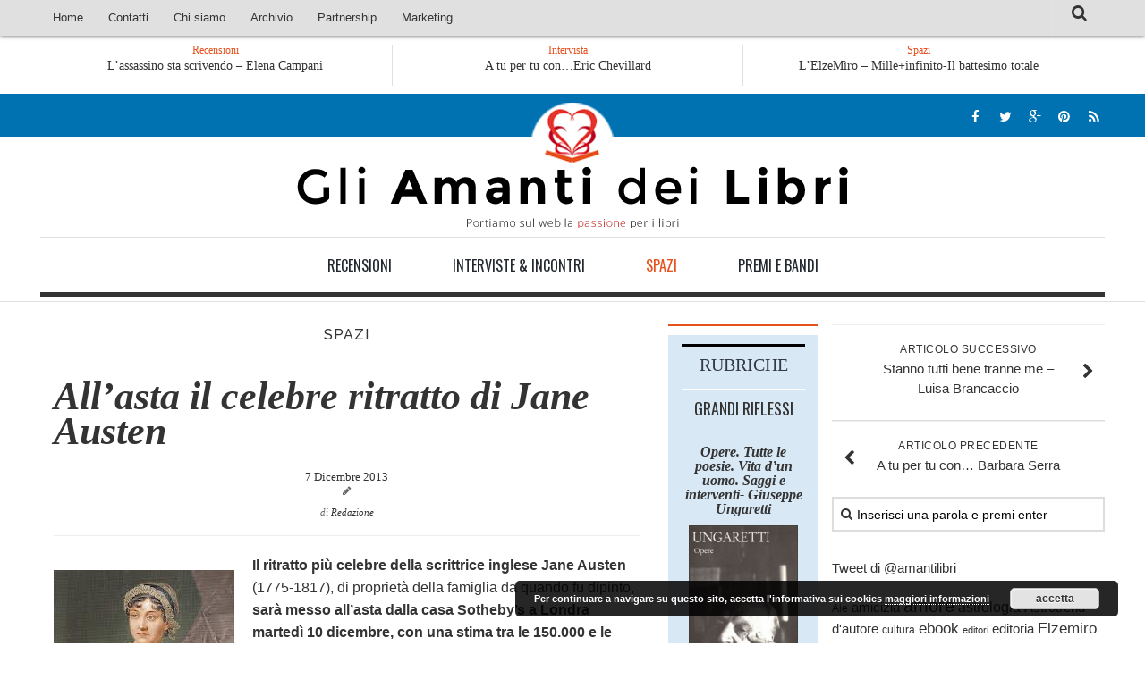

--- FILE ---
content_type: text/html; charset=UTF-8
request_url: http://www.gliamantideilibri.it/allasta-il-celebre-ritratto-di-jane-austen/
body_size: 16938
content:
<!DOCTYPE html> 
<html class="no-js" lang="it-IT">

<head>
	<meta charset="UTF-8">
	<meta name="viewport" content="width=device-width, initial-scale=1.0">

	<title>  All’asta il celebre ritratto di Jane Austen - Gli Amanti dei Libri</title>

	<link rel="pingback" href="http://www.gliamantideilibri.it/xmlrpc.php">
	
	<link href='http://fonts.googleapis.com/css?family=Playfair+Display:400italic,700italic' rel='stylesheet' type='text/css'>
	<link href='http://fonts.googleapis.com/css?family=Raleway:400,200,500,100' rel='stylesheet' type='text/css'>	<link href='http://fonts.googleapis.com/css?family=Oswald:400,300' rel='stylesheet' type='text/css'>
	
	<!--[if lte IE 8]>
		<link href='http://fonts.googleapis.com/css?family=Raleway:400' rel='stylesheet' type='text/css'>
		<link href='http://fonts.googleapis.com/css?family=Raleway:200' rel='stylesheet' type='text/css'>
		<link href='http://fonts.googleapis.com/css?family=Raleway:500' rel='stylesheet' type='text/css'>
		<link href='http://fonts.googleapis.com/css?family=Raleway:100' rel='stylesheet' type='text/css'>
	<![endif]-->
	
	<meta name='robots' content='max-image-preview:large' />
	<style>img:is([sizes="auto" i], [sizes^="auto," i]) { contain-intrinsic-size: 3000px 1500px }</style>
	<script>document.documentElement.className = document.documentElement.className.replace("no-js","js");</script>
<link rel="alternate" type="application/rss+xml" title="Gli Amanti dei Libri &raquo; Feed" href="https://www.gliamantideilibri.it/feed/" />
<link rel="alternate" type="application/rss+xml" title="Gli Amanti dei Libri &raquo; Feed dei commenti" href="https://www.gliamantideilibri.it/comments/feed/" />
<link rel="alternate" type="application/rss+xml" title="Gli Amanti dei Libri &raquo; All’asta il celebre ritratto di Jane Austen Feed dei commenti" href="https://www.gliamantideilibri.it/allasta-il-celebre-ritratto-di-jane-austen/feed/" />
<!-- Shareaholic - https://www.shareaholic.com -->
<link rel='preload' href='//cdn.shareaholic.net/assets/pub/shareaholic.js' as='script'/>
<script data-no-minify='1' data-cfasync='false'>
_SHR_SETTINGS = {"endpoints":{"local_recs_url":"https:\/\/www.gliamantideilibri.it\/wp-admin\/admin-ajax.php?action=shareaholic_permalink_related","ajax_url":"https:\/\/www.gliamantideilibri.it\/wp-admin\/admin-ajax.php"},"site_id":"5dc9fa55814dc2ee42b9e0d0eb058f53","url_components":{"year":"2013","monthnum":"12","day":"07","hour":"11","minute":"30","second":"05","post_id":"32530","postname":"allasta-il-celebre-ritratto-di-jane-austen","category":"spazi"}};
</script>
<script data-no-minify='1' data-cfasync='false' src='//cdn.shareaholic.net/assets/pub/shareaholic.js' data-shr-siteid='5dc9fa55814dc2ee42b9e0d0eb058f53' async ></script>

<!-- Shareaholic Content Tags -->
<meta name='shareaholic:site_name' content='Gli Amanti dei Libri' />
<meta name='shareaholic:language' content='it-IT' />
<meta name='shareaholic:url' content='https://www.gliamantideilibri.it/allasta-il-celebre-ritratto-di-jane-austen/' />
<meta name='shareaholic:keywords' content='tag:all&amp;#039;asta il celebre ritratto, tag:cultura, tag:jane austen, tag:orgoglio e pregiudizio, tag:scrittori, cat:spazi, type:post' />
<meta name='shareaholic:article_published_time' content='2013-12-07T11:30:05+01:00' />
<meta name='shareaholic:article_modified_time' content='2013-12-06T21:33:33+01:00' />
<meta name='shareaholic:shareable_page' content='true' />
<meta name='shareaholic:article_author_name' content='Redazione' />
<meta name='shareaholic:site_id' content='5dc9fa55814dc2ee42b9e0d0eb058f53' />
<meta name='shareaholic:wp_version' content='9.7.8' />
<meta name='shareaholic:image' content='https://www.gliamantideilibri.it/wp-content/uploads/2013/12/jane.austen.jpg' />
<!-- Shareaholic Content Tags End -->

<!-- Shareaholic Open Graph Tags -->
<meta property='og:image' content='https://www.gliamantideilibri.it/wp-content/uploads/2013/12/jane.austen.jpg' />
<!-- Shareaholic Open Graph Tags End -->
<script type="text/javascript">
/* <![CDATA[ */
window._wpemojiSettings = {"baseUrl":"https:\/\/s.w.org\/images\/core\/emoji\/16.0.1\/72x72\/","ext":".png","svgUrl":"https:\/\/s.w.org\/images\/core\/emoji\/16.0.1\/svg\/","svgExt":".svg","source":{"concatemoji":"http:\/\/www.gliamantideilibri.it\/wp-includes\/js\/wp-emoji-release.min.js?ver=6.8.3"}};
/*! This file is auto-generated */
!function(s,n){var o,i,e;function c(e){try{var t={supportTests:e,timestamp:(new Date).valueOf()};sessionStorage.setItem(o,JSON.stringify(t))}catch(e){}}function p(e,t,n){e.clearRect(0,0,e.canvas.width,e.canvas.height),e.fillText(t,0,0);var t=new Uint32Array(e.getImageData(0,0,e.canvas.width,e.canvas.height).data),a=(e.clearRect(0,0,e.canvas.width,e.canvas.height),e.fillText(n,0,0),new Uint32Array(e.getImageData(0,0,e.canvas.width,e.canvas.height).data));return t.every(function(e,t){return e===a[t]})}function u(e,t){e.clearRect(0,0,e.canvas.width,e.canvas.height),e.fillText(t,0,0);for(var n=e.getImageData(16,16,1,1),a=0;a<n.data.length;a++)if(0!==n.data[a])return!1;return!0}function f(e,t,n,a){switch(t){case"flag":return n(e,"\ud83c\udff3\ufe0f\u200d\u26a7\ufe0f","\ud83c\udff3\ufe0f\u200b\u26a7\ufe0f")?!1:!n(e,"\ud83c\udde8\ud83c\uddf6","\ud83c\udde8\u200b\ud83c\uddf6")&&!n(e,"\ud83c\udff4\udb40\udc67\udb40\udc62\udb40\udc65\udb40\udc6e\udb40\udc67\udb40\udc7f","\ud83c\udff4\u200b\udb40\udc67\u200b\udb40\udc62\u200b\udb40\udc65\u200b\udb40\udc6e\u200b\udb40\udc67\u200b\udb40\udc7f");case"emoji":return!a(e,"\ud83e\udedf")}return!1}function g(e,t,n,a){var r="undefined"!=typeof WorkerGlobalScope&&self instanceof WorkerGlobalScope?new OffscreenCanvas(300,150):s.createElement("canvas"),o=r.getContext("2d",{willReadFrequently:!0}),i=(o.textBaseline="top",o.font="600 32px Arial",{});return e.forEach(function(e){i[e]=t(o,e,n,a)}),i}function t(e){var t=s.createElement("script");t.src=e,t.defer=!0,s.head.appendChild(t)}"undefined"!=typeof Promise&&(o="wpEmojiSettingsSupports",i=["flag","emoji"],n.supports={everything:!0,everythingExceptFlag:!0},e=new Promise(function(e){s.addEventListener("DOMContentLoaded",e,{once:!0})}),new Promise(function(t){var n=function(){try{var e=JSON.parse(sessionStorage.getItem(o));if("object"==typeof e&&"number"==typeof e.timestamp&&(new Date).valueOf()<e.timestamp+604800&&"object"==typeof e.supportTests)return e.supportTests}catch(e){}return null}();if(!n){if("undefined"!=typeof Worker&&"undefined"!=typeof OffscreenCanvas&&"undefined"!=typeof URL&&URL.createObjectURL&&"undefined"!=typeof Blob)try{var e="postMessage("+g.toString()+"("+[JSON.stringify(i),f.toString(),p.toString(),u.toString()].join(",")+"));",a=new Blob([e],{type:"text/javascript"}),r=new Worker(URL.createObjectURL(a),{name:"wpTestEmojiSupports"});return void(r.onmessage=function(e){c(n=e.data),r.terminate(),t(n)})}catch(e){}c(n=g(i,f,p,u))}t(n)}).then(function(e){for(var t in e)n.supports[t]=e[t],n.supports.everything=n.supports.everything&&n.supports[t],"flag"!==t&&(n.supports.everythingExceptFlag=n.supports.everythingExceptFlag&&n.supports[t]);n.supports.everythingExceptFlag=n.supports.everythingExceptFlag&&!n.supports.flag,n.DOMReady=!1,n.readyCallback=function(){n.DOMReady=!0}}).then(function(){return e}).then(function(){var e;n.supports.everything||(n.readyCallback(),(e=n.source||{}).concatemoji?t(e.concatemoji):e.wpemoji&&e.twemoji&&(t(e.twemoji),t(e.wpemoji)))}))}((window,document),window._wpemojiSettings);
/* ]]> */
</script>
<style id='wp-emoji-styles-inline-css' type='text/css'>

	img.wp-smiley, img.emoji {
		display: inline !important;
		border: none !important;
		box-shadow: none !important;
		height: 1em !important;
		width: 1em !important;
		margin: 0 0.07em !important;
		vertical-align: -0.1em !important;
		background: none !important;
		padding: 0 !important;
	}
</style>
<link rel='stylesheet' id='wp-block-library-css' href='http://www.gliamantideilibri.it/wp-includes/css/dist/block-library/style.min.css?ver=6.8.3' type='text/css' media='all' />
<style id='classic-theme-styles-inline-css' type='text/css'>
/*! This file is auto-generated */
.wp-block-button__link{color:#fff;background-color:#32373c;border-radius:9999px;box-shadow:none;text-decoration:none;padding:calc(.667em + 2px) calc(1.333em + 2px);font-size:1.125em}.wp-block-file__button{background:#32373c;color:#fff;text-decoration:none}
</style>
<style id='global-styles-inline-css' type='text/css'>
:root{--wp--preset--aspect-ratio--square: 1;--wp--preset--aspect-ratio--4-3: 4/3;--wp--preset--aspect-ratio--3-4: 3/4;--wp--preset--aspect-ratio--3-2: 3/2;--wp--preset--aspect-ratio--2-3: 2/3;--wp--preset--aspect-ratio--16-9: 16/9;--wp--preset--aspect-ratio--9-16: 9/16;--wp--preset--color--black: #000000;--wp--preset--color--cyan-bluish-gray: #abb8c3;--wp--preset--color--white: #ffffff;--wp--preset--color--pale-pink: #f78da7;--wp--preset--color--vivid-red: #cf2e2e;--wp--preset--color--luminous-vivid-orange: #ff6900;--wp--preset--color--luminous-vivid-amber: #fcb900;--wp--preset--color--light-green-cyan: #7bdcb5;--wp--preset--color--vivid-green-cyan: #00d084;--wp--preset--color--pale-cyan-blue: #8ed1fc;--wp--preset--color--vivid-cyan-blue: #0693e3;--wp--preset--color--vivid-purple: #9b51e0;--wp--preset--gradient--vivid-cyan-blue-to-vivid-purple: linear-gradient(135deg,rgba(6,147,227,1) 0%,rgb(155,81,224) 100%);--wp--preset--gradient--light-green-cyan-to-vivid-green-cyan: linear-gradient(135deg,rgb(122,220,180) 0%,rgb(0,208,130) 100%);--wp--preset--gradient--luminous-vivid-amber-to-luminous-vivid-orange: linear-gradient(135deg,rgba(252,185,0,1) 0%,rgba(255,105,0,1) 100%);--wp--preset--gradient--luminous-vivid-orange-to-vivid-red: linear-gradient(135deg,rgba(255,105,0,1) 0%,rgb(207,46,46) 100%);--wp--preset--gradient--very-light-gray-to-cyan-bluish-gray: linear-gradient(135deg,rgb(238,238,238) 0%,rgb(169,184,195) 100%);--wp--preset--gradient--cool-to-warm-spectrum: linear-gradient(135deg,rgb(74,234,220) 0%,rgb(151,120,209) 20%,rgb(207,42,186) 40%,rgb(238,44,130) 60%,rgb(251,105,98) 80%,rgb(254,248,76) 100%);--wp--preset--gradient--blush-light-purple: linear-gradient(135deg,rgb(255,206,236) 0%,rgb(152,150,240) 100%);--wp--preset--gradient--blush-bordeaux: linear-gradient(135deg,rgb(254,205,165) 0%,rgb(254,45,45) 50%,rgb(107,0,62) 100%);--wp--preset--gradient--luminous-dusk: linear-gradient(135deg,rgb(255,203,112) 0%,rgb(199,81,192) 50%,rgb(65,88,208) 100%);--wp--preset--gradient--pale-ocean: linear-gradient(135deg,rgb(255,245,203) 0%,rgb(182,227,212) 50%,rgb(51,167,181) 100%);--wp--preset--gradient--electric-grass: linear-gradient(135deg,rgb(202,248,128) 0%,rgb(113,206,126) 100%);--wp--preset--gradient--midnight: linear-gradient(135deg,rgb(2,3,129) 0%,rgb(40,116,252) 100%);--wp--preset--font-size--small: 13px;--wp--preset--font-size--medium: 20px;--wp--preset--font-size--large: 36px;--wp--preset--font-size--x-large: 42px;--wp--preset--spacing--20: 0.44rem;--wp--preset--spacing--30: 0.67rem;--wp--preset--spacing--40: 1rem;--wp--preset--spacing--50: 1.5rem;--wp--preset--spacing--60: 2.25rem;--wp--preset--spacing--70: 3.38rem;--wp--preset--spacing--80: 5.06rem;--wp--preset--shadow--natural: 6px 6px 9px rgba(0, 0, 0, 0.2);--wp--preset--shadow--deep: 12px 12px 50px rgba(0, 0, 0, 0.4);--wp--preset--shadow--sharp: 6px 6px 0px rgba(0, 0, 0, 0.2);--wp--preset--shadow--outlined: 6px 6px 0px -3px rgba(255, 255, 255, 1), 6px 6px rgba(0, 0, 0, 1);--wp--preset--shadow--crisp: 6px 6px 0px rgba(0, 0, 0, 1);}:where(.is-layout-flex){gap: 0.5em;}:where(.is-layout-grid){gap: 0.5em;}body .is-layout-flex{display: flex;}.is-layout-flex{flex-wrap: wrap;align-items: center;}.is-layout-flex > :is(*, div){margin: 0;}body .is-layout-grid{display: grid;}.is-layout-grid > :is(*, div){margin: 0;}:where(.wp-block-columns.is-layout-flex){gap: 2em;}:where(.wp-block-columns.is-layout-grid){gap: 2em;}:where(.wp-block-post-template.is-layout-flex){gap: 1.25em;}:where(.wp-block-post-template.is-layout-grid){gap: 1.25em;}.has-black-color{color: var(--wp--preset--color--black) !important;}.has-cyan-bluish-gray-color{color: var(--wp--preset--color--cyan-bluish-gray) !important;}.has-white-color{color: var(--wp--preset--color--white) !important;}.has-pale-pink-color{color: var(--wp--preset--color--pale-pink) !important;}.has-vivid-red-color{color: var(--wp--preset--color--vivid-red) !important;}.has-luminous-vivid-orange-color{color: var(--wp--preset--color--luminous-vivid-orange) !important;}.has-luminous-vivid-amber-color{color: var(--wp--preset--color--luminous-vivid-amber) !important;}.has-light-green-cyan-color{color: var(--wp--preset--color--light-green-cyan) !important;}.has-vivid-green-cyan-color{color: var(--wp--preset--color--vivid-green-cyan) !important;}.has-pale-cyan-blue-color{color: var(--wp--preset--color--pale-cyan-blue) !important;}.has-vivid-cyan-blue-color{color: var(--wp--preset--color--vivid-cyan-blue) !important;}.has-vivid-purple-color{color: var(--wp--preset--color--vivid-purple) !important;}.has-black-background-color{background-color: var(--wp--preset--color--black) !important;}.has-cyan-bluish-gray-background-color{background-color: var(--wp--preset--color--cyan-bluish-gray) !important;}.has-white-background-color{background-color: var(--wp--preset--color--white) !important;}.has-pale-pink-background-color{background-color: var(--wp--preset--color--pale-pink) !important;}.has-vivid-red-background-color{background-color: var(--wp--preset--color--vivid-red) !important;}.has-luminous-vivid-orange-background-color{background-color: var(--wp--preset--color--luminous-vivid-orange) !important;}.has-luminous-vivid-amber-background-color{background-color: var(--wp--preset--color--luminous-vivid-amber) !important;}.has-light-green-cyan-background-color{background-color: var(--wp--preset--color--light-green-cyan) !important;}.has-vivid-green-cyan-background-color{background-color: var(--wp--preset--color--vivid-green-cyan) !important;}.has-pale-cyan-blue-background-color{background-color: var(--wp--preset--color--pale-cyan-blue) !important;}.has-vivid-cyan-blue-background-color{background-color: var(--wp--preset--color--vivid-cyan-blue) !important;}.has-vivid-purple-background-color{background-color: var(--wp--preset--color--vivid-purple) !important;}.has-black-border-color{border-color: var(--wp--preset--color--black) !important;}.has-cyan-bluish-gray-border-color{border-color: var(--wp--preset--color--cyan-bluish-gray) !important;}.has-white-border-color{border-color: var(--wp--preset--color--white) !important;}.has-pale-pink-border-color{border-color: var(--wp--preset--color--pale-pink) !important;}.has-vivid-red-border-color{border-color: var(--wp--preset--color--vivid-red) !important;}.has-luminous-vivid-orange-border-color{border-color: var(--wp--preset--color--luminous-vivid-orange) !important;}.has-luminous-vivid-amber-border-color{border-color: var(--wp--preset--color--luminous-vivid-amber) !important;}.has-light-green-cyan-border-color{border-color: var(--wp--preset--color--light-green-cyan) !important;}.has-vivid-green-cyan-border-color{border-color: var(--wp--preset--color--vivid-green-cyan) !important;}.has-pale-cyan-blue-border-color{border-color: var(--wp--preset--color--pale-cyan-blue) !important;}.has-vivid-cyan-blue-border-color{border-color: var(--wp--preset--color--vivid-cyan-blue) !important;}.has-vivid-purple-border-color{border-color: var(--wp--preset--color--vivid-purple) !important;}.has-vivid-cyan-blue-to-vivid-purple-gradient-background{background: var(--wp--preset--gradient--vivid-cyan-blue-to-vivid-purple) !important;}.has-light-green-cyan-to-vivid-green-cyan-gradient-background{background: var(--wp--preset--gradient--light-green-cyan-to-vivid-green-cyan) !important;}.has-luminous-vivid-amber-to-luminous-vivid-orange-gradient-background{background: var(--wp--preset--gradient--luminous-vivid-amber-to-luminous-vivid-orange) !important;}.has-luminous-vivid-orange-to-vivid-red-gradient-background{background: var(--wp--preset--gradient--luminous-vivid-orange-to-vivid-red) !important;}.has-very-light-gray-to-cyan-bluish-gray-gradient-background{background: var(--wp--preset--gradient--very-light-gray-to-cyan-bluish-gray) !important;}.has-cool-to-warm-spectrum-gradient-background{background: var(--wp--preset--gradient--cool-to-warm-spectrum) !important;}.has-blush-light-purple-gradient-background{background: var(--wp--preset--gradient--blush-light-purple) !important;}.has-blush-bordeaux-gradient-background{background: var(--wp--preset--gradient--blush-bordeaux) !important;}.has-luminous-dusk-gradient-background{background: var(--wp--preset--gradient--luminous-dusk) !important;}.has-pale-ocean-gradient-background{background: var(--wp--preset--gradient--pale-ocean) !important;}.has-electric-grass-gradient-background{background: var(--wp--preset--gradient--electric-grass) !important;}.has-midnight-gradient-background{background: var(--wp--preset--gradient--midnight) !important;}.has-small-font-size{font-size: var(--wp--preset--font-size--small) !important;}.has-medium-font-size{font-size: var(--wp--preset--font-size--medium) !important;}.has-large-font-size{font-size: var(--wp--preset--font-size--large) !important;}.has-x-large-font-size{font-size: var(--wp--preset--font-size--x-large) !important;}
:where(.wp-block-post-template.is-layout-flex){gap: 1.25em;}:where(.wp-block-post-template.is-layout-grid){gap: 1.25em;}
:where(.wp-block-columns.is-layout-flex){gap: 2em;}:where(.wp-block-columns.is-layout-grid){gap: 2em;}
:root :where(.wp-block-pullquote){font-size: 1.5em;line-height: 1.6;}
</style>
<link rel='stylesheet' id='contact-form-7-css' href='http://www.gliamantideilibri.it/wp-content/plugins/contact-form-7/includes/css/styles.css?ver=6.1' type='text/css' media='all' />
<link rel='stylesheet' id='os-lastpost-style-css' href='http://www.gliamantideilibri.it/wp-content/plugins/onespace-lastpost/style.css?ver=6.8.3' type='text/css' media='all' />
<link rel='stylesheet' id='if-menu-site-css-css' href='http://www.gliamantideilibri.it/wp-content/plugins/if-menu/assets/if-menu-site.css?ver=6.8.3' type='text/css' media='all' />
<link rel='stylesheet' id='style-css' href='http://www.gliamantideilibri.it/wp-content/themes/hueman/style.css?ver=6.8.3' type='text/css' media='all' />
<link rel='stylesheet' id='responsive-css' href='http://www.gliamantideilibri.it/wp-content/themes/hueman/responsive.css?ver=6.8.3' type='text/css' media='all' />
<link rel='stylesheet' id='font-awesome-css' href='http://www.gliamantideilibri.it/wp-content/themes/hueman/fonts/font-awesome.min.css?ver=6.8.3' type='text/css' media='all' />
<script type="text/javascript" src="http://www.gliamantideilibri.it/wp-includes/js/jquery/jquery.min.js?ver=3.7.1" id="jquery-core-js"></script>
<script type="text/javascript" src="http://www.gliamantideilibri.it/wp-includes/js/jquery/jquery-migrate.min.js?ver=3.4.1" id="jquery-migrate-js"></script>
<script type="text/javascript" src="http://www.gliamantideilibri.it/wp-content/themes/hueman/js/jquery.flexslider.min.js?ver=6.8.3" id="flexslider-js"></script>
<link rel="https://api.w.org/" href="https://www.gliamantideilibri.it/wp-json/" /><link rel="alternate" title="JSON" type="application/json" href="https://www.gliamantideilibri.it/wp-json/wp/v2/posts/32530" /><link rel="EditURI" type="application/rsd+xml" title="RSD" href="https://www.gliamantideilibri.it/xmlrpc.php?rsd" />
<meta name="generator" content="WordPress 6.8.3" />
<link rel="canonical" href="https://www.gliamantideilibri.it/allasta-il-celebre-ritratto-di-jane-austen/" />
<link rel='shortlink' href='https://www.gliamantideilibri.it/?p=32530' />
<link rel="alternate" title="oEmbed (JSON)" type="application/json+oembed" href="https://www.gliamantideilibri.it/wp-json/oembed/1.0/embed?url=https%3A%2F%2Fwww.gliamantideilibri.it%2Fallasta-il-celebre-ritratto-di-jane-austen%2F" />
<link rel="alternate" title="oEmbed (XML)" type="text/xml+oembed" href="https://www.gliamantideilibri.it/wp-json/oembed/1.0/embed?url=https%3A%2F%2Fwww.gliamantideilibri.it%2Fallasta-il-celebre-ritratto-di-jane-austen%2F&#038;format=xml" />
<style>
		#category-posts-3-internal ul {padding: 0;}
#category-posts-3-internal .cat-post-item img {max-width: initial; max-height: initial; margin: initial;}
#category-posts-3-internal .cat-post-author {margin-bottom: 0;}
#category-posts-3-internal .cat-post-thumbnail {margin: 5px 10px 5px 0;}
#category-posts-3-internal .cat-post-item:before {content: ""; clear: both;}
#category-posts-3-internal .cat-post-excerpt-more {display: inline-block;}
#category-posts-3-internal .cat-post-item {list-style: none; margin: 3px 0 10px; padding: 3px 0;}
#category-posts-3-internal .cat-post-current .cat-post-title {font-weight: bold; text-transform: uppercase;}
#category-posts-3-internal [class*=cat-post-tax] {font-size: 0.85em;}
#category-posts-3-internal [class*=cat-post-tax] * {display:inline-block;}
#category-posts-3-internal .cat-post-item:after {content: ""; display: table;	clear: both;}
#category-posts-3-internal .cat-post-item .cat-post-title {overflow: hidden;text-overflow: ellipsis;white-space: initial;display: -webkit-box;-webkit-line-clamp: 2;-webkit-box-orient: vertical;padding-bottom: 0 !important;}
#category-posts-3-internal .cat-post-item:after {content: ""; display: table;	clear: both;}
#category-posts-3-internal .cat-post-thumbnail {display:block; float:left; margin:5px 10px 5px 0;}
#category-posts-3-internal .cat-post-crop {overflow:hidden;display:block;}
#category-posts-3-internal p {margin:5px 0 0 0}
#category-posts-3-internal li > div {margin:5px 0 0 0; clear:both;}
#category-posts-3-internal .dashicons {vertical-align:middle;}
#category-posts-3-internal .cat-post-thumbnail .cat-post-crop img {height: 150px;}
#category-posts-3-internal .cat-post-thumbnail .cat-post-crop img {width: 150px;}
#category-posts-3-internal .cat-post-thumbnail .cat-post-crop img {object-fit: cover; max-width: 100%; display: block;}
#category-posts-3-internal .cat-post-thumbnail .cat-post-crop-not-supported img {width: 100%;}
#category-posts-3-internal .cat-post-thumbnail {max-width:100%;}
#category-posts-3-internal .cat-post-item img {margin: initial;}
</style>
		<!-- mf-taxonomy-list -->
 <style type="text/css"> html>body .entry ul.mf_taxonomy_column { /* Reset for the Default Theme. */ margin: 0px; padding: 0px; list-style-type: none; padding-left: 0px; text-indent: 0px; } ul.mf_taxonomy_column, .entry ul.mf_taxonomy_column { float: left; margin: 0; padding: 0 0 1em; list-style-type: none; list-style-position: outside; } .mf_cols_1{ width:99%; } .mf_cols_2{ width:49.5%; } .mf_cols_3{ width:33%; } .mf_cols_4{ width:24.75%; } .mf_cols_5{ width:19.77%; } .entry ul.mf_taxonomy_column li:before { content: ""; } .mf_taxonomy_column li, .entry ul.mf_taxonomy_column li { list-style: none, outside; position: relative; height: 1.5em; z-index: 0; background: #fff; margin: 0 1em .4em 0; } .mf_taxonomy_column li.has-quantity, .entry ul.mf_taxonomy_column li.has-quantity { border-bottom: 1px dotted #888; } .mf_taxonomy_column a.edit-term { height: 16px; width: 16px; display: block; } .logged-in .mf_taxonomy_column a.term-name { left: 16px; padding-left: 4px; } .mf_taxonomy_column a.edit-term, .mf_taxonomy_column a.term-name, .mf_taxonomy_column .quantity { position:absolute; bottom: -0.2em; line-height: 1em; background: #fff; z-index:10; } .mf_taxonomy_column a.term-name { display: block; left:0; padding-right: 0.3em; text-decoration: none; } .mf_taxonomy_column .quantity { display: block; right:0; padding-left: 0.3em; } .mf_taxonomy_list .clear { clear:both; } </style><!--[if lt IE 9]>
<script src="http://www.gliamantideilibri.it/wp-content/themes/hueman/js/ie/html5.js"></script>
<script src="http://www.gliamantideilibri.it/wp-content/themes/hueman/js/ie/selectivizr.js"></script>
<![endif]-->
<style type="text/css">.recentcomments a{display:inline !important;padding:0 !important;margin:0 !important;}</style></head>

<body class="wp-singular post-template-default single single-post postid-32530 single-format-standard wp-theme-hueman col-3cl full-width topbar-enabled chrome">

<div id="wrapper">

	<header id="header">
	
					<nav class="nav-container group" id="nav-topbar">
				<div class="nav-toggle"><i class="fa fa-bars"></i></div>
				<div class="nav-text"><!-- put your mobile menu text here --></div>
				<div class="nav-wrap container">
					<ul id="menu-top-mobile" class="nav container-inner group mobile-menu"><li id="menu-item-55089" class="menu-item menu-item-type-taxonomy menu-item-object-category current-post-ancestor current-menu-parent current-post-parent menu-item-55089"><a href="https://www.gliamantideilibri.it/category/spazi/">Spazi</a></li>
<li id="menu-item-55090" class="menu-item menu-item-type-taxonomy menu-item-object-category menu-item-55090"><a href="https://www.gliamantideilibri.it/category/recensioni/">Recensioni</a></li>
<li id="menu-item-55091" class="menu-item menu-item-type-taxonomy menu-item-object-category menu-item-55091"><a href="https://www.gliamantideilibri.it/category/aaa-interviste/">Interviste &#038; Incontri</a></li>
<li id="menu-item-55092" class="menu-item menu-item-type-taxonomy menu-item-object-category menu-item-55092"><a href="https://www.gliamantideilibri.it/category/premiebandi/">Bandi</a></li>
<li id="menu-item-55094" class="menu-item menu-item-type-post_type menu-item-object-page menu-item-home menu-item-55094"><a href="https://www.gliamantideilibri.it/">Home</a></li>
<li id="menu-item-55095" class="menu-item menu-item-type-post_type menu-item-object-page menu-item-55095"><a href="https://www.gliamantideilibri.it/chi-siamo/">Chi siamo</a></li>
<li id="menu-item-55096" class="menu-item menu-item-type-post_type menu-item-object-page menu-item-55096"><a href="https://www.gliamantideilibri.it/contatti/">Contatti</a></li>
<li id="menu-item-55097" class="menu-item menu-item-type-post_type menu-item-object-page menu-item-55097"><a href="https://www.gliamantideilibri.it/?page_id=2322">Eventi</a></li>
</ul>					<ul id="menu-menu-principale" class="nav container-inner group"><li id="menu-item-621" class="menu-item menu-item-type-custom menu-item-object-custom menu-item-621"><a href="https://www.gliamantideilibri.it/">Home</a></li>
<li id="menu-item-757" class="menu-item menu-item-type-post_type menu-item-object-page menu-item-757"><a href="https://www.gliamantideilibri.it/contatti/">Contatti</a></li>
<li id="menu-item-758" class="menu-item menu-item-type-post_type menu-item-object-page menu-item-has-children menu-item-758"><a href="https://www.gliamantideilibri.it/chi-siamo/">Chi siamo</a>
<ul class="sub-menu">
	<li id="menu-item-2328" class="menu-item menu-item-type-post_type menu-item-object-page menu-item-2328"><a href="https://www.gliamantideilibri.it/diconodinoi/">Dicono di Noi</a></li>
	<li id="menu-item-14991" class="menu-item menu-item-type-post_type menu-item-object-page menu-item-14991"><a href="https://www.gliamantideilibri.it/rassegnastampa/">Rassegna Stampa</a></li>
</ul>
</li>
<li id="menu-item-2821" class="menu-item menu-item-type-custom menu-item-object-custom menu-item-has-children menu-item-2821"><a target="_blank">Archivio</a>
<ul class="sub-menu">
	<li id="menu-item-2800" class="menu-item menu-item-type-post_type menu-item-object-page menu-item-2800"><a href="https://www.gliamantideilibri.it/autori/">Autori</a></li>
	<li id="menu-item-2819" class="menu-item menu-item-type-post_type menu-item-object-page menu-item-2819"><a href="https://www.gliamantideilibri.it/generi/">Generi</a></li>
	<li id="menu-item-4834" class="menu-item menu-item-type-post_type menu-item-object-page menu-item-4834"><a href="https://www.gliamantideilibri.it/case-editrici/">Case editrici</a></li>
</ul>
</li>
<li id="menu-item-44355" class="menu-item menu-item-type-post_type menu-item-object-page menu-item-44355"><a href="https://www.gliamantideilibri.it/?page_id=2322">Eventi</a></li>
<li id="menu-item-44358" class="menu-item menu-item-type-post_type menu-item-object-page menu-item-has-children menu-item-44358"><a href="https://www.gliamantideilibri.it/partnership/">Partnership</a>
<ul class="sub-menu">
	<li id="menu-item-44363" class="menu-item menu-item-type-post_type menu-item-object-page menu-item-44363"><a href="https://www.gliamantideilibri.it/giallo-stresa/">Giallo Stresa</a></li>
	<li id="menu-item-44360" class="menu-item menu-item-type-post_type menu-item-object-page menu-item-44360"><a href="https://www.gliamantideilibri.it/premiochiara/">Premio Chiara</a></li>
	<li id="menu-item-49522" class="menu-item menu-item-type-post_type menu-item-object-page menu-item-49522"><a href="https://www.gliamantideilibri.it/tabu-festival/">Tabù Festival 2014</a></li>
	<li id="menu-item-64917" class="menu-item menu-item-type-taxonomy menu-item-object-category menu-item-64917"><a href="https://www.gliamantideilibri.it/category/festival-ragusa/">A Tutto Volume</a></li>
	<li id="menu-item-52517" class="menu-item menu-item-type-post_type menu-item-object-page menu-item-52517"><a href="https://www.gliamantideilibri.it/salone-torino/">Salone di Torino</a></li>
</ul>
</li>
<li id="menu-item-44630" class="menu-item menu-item-type-post_type menu-item-object-page menu-item-44630"><a href="https://www.gliamantideilibri.it/marketing/">Marketing</a></li>
</ul>				</div>
				
				<div class="container">
					<div class="container-inner">		
						<div class="toggle-search"><i class="fa fa-search"></i></div>
						<div class="search-expand">
							<div class="search-expand-inner">
								<form method="get" class="searchform themeform" action="https://www.gliamantideilibri.it/">
	<div>
		<input type="text" class="search" name="s" onblur="if(this.value=='')this.value='Inserisci una parola e premi enter';" onfocus="if(this.value=='Inserisci una parola e premi enter')this.value='';" value="Inserisci una parola e premi enter" />
	</div>
</form>							</div>
						</div>
					</div><!--/.container-inner-->
				</div><!--/.container-->
				
			</nav><!--/#nav-topbar-->
				<div class="latest-news container hidden-xs">
			<div class="container-inner">				<ul class="lastNews">
					<li>
						<h4>Recensioni</h4>
																			<ul class="slide">
																<li class="related post-hover">
									<a href="https://www.gliamantideilibri.it/nuova-17/" rel="bookmark" title="La consolazione delle stelle &#8211; Karin Boye">La consolazione delle stelle &#8211; Karin Boye</a>
								</li>
																<li class="related post-hover">
									<a href="https://www.gliamantideilibri.it/lassassino-sta-scrivendo-elena-campani/" rel="bookmark" title="L’assassino sta scrivendo &#8211; Elena Campani">L’assassino sta scrivendo &#8211; Elena Campani</a>
								</li>
																<li class="related post-hover">
									<a href="https://www.gliamantideilibri.it/canti-di-castelvecchio-giovanni-pascoli/" rel="bookmark" title="Canti di Castelvecchio &#8211; Giovanni Pascoli">Canti di Castelvecchio &#8211; Giovanni Pascoli</a>
								</li>
															</ul>
																	</li>
					<li>
						<h4>Intervista</h4>
																			<a href="https://www.gliamantideilibri.it/a-tu-per-tu-coneric-chevillard/" rel="bookmark" title="A tu per tu con…Eric Chevillard">A tu per tu con…Eric Chevillard</a>
																	</li>
					<li>
						<h4>Spazi</h4>
																			<a href="https://www.gliamantideilibri.it/lelzemiro-milleinfinito-il-battesimo-totale/" rel="bookmark" title="L’ElzeMìro – Mille+infinito-Il battesimo totale">L’ElzeMìro – Mille+infinito-Il battesimo totale</a>
																	</li>
				</ul>
			</div>
		</div>
		<div class="container group">
			<div class="container-inner">
				
				<div class="group pad">
					<p class="site-title"><a href="https://www.gliamantideilibri.it/" rel="home">Gli Amanti dei Libri</a></p>
					<p class="site-description">Portiamo sul web la passione per i libri</p>
					<div class="boxSocial">
						<ul class="social-links"><li><a rel="nofollow" class="social-tooltip" title="facebook" href="https://www.facebook.com/gliAmantideiLibri?fref=ts" target="Array"><i class="fa fa-facebook" style="color: #ffffff;"></i></a></li><li><a rel="nofollow" class="social-tooltip" title="Twitter" href="https://twitter.com/amantilibri" target="Array"><i class="fa fa-twitter" style="color: #ffffff;"></i></a></li><li><a rel="nofollow" class="social-tooltip" title="Google+" href="https://plus.google.com/103031643781854415535/posts" target="Array"><i class="fa fa-google-plus" style="color: #ffffff;"></i></a></li><li><a rel="nofollow" class="social-tooltip" title="Pinterest" href="http://www.pinterest.com/amantilibri/" target="Array"><i class="fa fa-pinterest" style="color: #ffffff;"></i></a></li><li><a rel="nofollow" class="social-tooltip" title="Rss" href="https://www.gliamantideilibri.it/feed/" target="Array"><i class="fa fa-rss" style="color: #ffffff;"></i></a></li></ul>					</div>


				</div>
				
									<nav class="nav-container group hidden-xs" id="nav-header">
						<div class="nav-toggle"><i class="fa fa-bars"></i></div>
						<div class="nav-text"><!-- put your mobile menu text here --></div>
						<div class="nav-wrap container"><ul id="menu-sotto-menu" class="nav container-inner group"><li id="menu-item-2426" class="menu-item menu-item-type-taxonomy menu-item-object-category menu-item-2426"><a href="https://www.gliamantideilibri.it/category/recensioni/">Recensioni</a></li>
<li id="menu-item-2427" class="menu-item menu-item-type-taxonomy menu-item-object-category menu-item-2427"><a href="https://www.gliamantideilibri.it/category/aaa-interviste/">Interviste &#038; Incontri</a></li>
<li id="menu-item-2428" class="menu-item menu-item-type-taxonomy menu-item-object-category current-post-ancestor current-menu-parent current-post-parent menu-item-2428"><a href="https://www.gliamantideilibri.it/category/spazi/">Spazi</a></li>
<li id="menu-item-44364" class="menu-item menu-item-type-taxonomy menu-item-object-category menu-item-44364"><a href="https://www.gliamantideilibri.it/category/premiebandi/">Premi e Bandi</a></li>
</ul></div>
					</nav><!--/#nav-header-->
								<div id="lanciofull">			<div class="textwidget"></div>
		</div>			</div><!--/.container-inner-->
		</div><!--/.container-->
	</header><!--/#header-->
	
	<div class="container" id="page">
		<div class="container-inner">
			<div class="main">
				<div class="main-inner group">
<section class="content">
	
	<div class="page-title pad group">

			<ul class="meta-single group">
			<li class="category"><a href="https://www.gliamantideilibri.it/category/spazi/" rel="category tag">Spazi</a></li>
					</ul>
		
	
</div><!--/.page-title-->	
	<div class="pad group">
		
					<article class="post-32530 post type-post status-publish format-standard has-post-thumbnail hentry category-spazi tag-allasta-il-celebre-ritratto tag-cultura tag-jane-austen tag-orgoglio-e-pregiudizio tag-scrittori">	
				<div class="post-inner group">

					

					<h1 class="post-title">All’asta il celebre ritratto di Jane Austen					</h1>
					<p class="post-date"><span>7 Dicembre 2013</span></p>
					<p class="post-author">
						<span><i class="fa fa-pencil"></i>
							<br/>di <a href="https://www.gliamantideilibri.it/author/stagiste/" title="Articoli scritti da Redazione" rel="author">Redazione</a>						</span>
					</p>
					
										
					<div class="clear"></div>
					
					<div class="entry">	
						<div class="entry-inner">
														<div style='display:none;' class='shareaholic-canvas' data-app='share_buttons' data-title='All’asta il celebre ritratto di Jane Austen' data-link='https://www.gliamantideilibri.it/allasta-il-celebre-ritratto-di-jane-austen/' data-app-id-name='post_above_content'></div><p style="text-align: justify;"><strong><a href="https://www.gliamantideilibri.it/archives/32530/jane-austen" rel="attachment wp-att-32531"><img fetchpriority="high" decoding="async" class="alignleft size-full wp-image-32531" title="jane.austen" src="https://www.gliamantideilibri.it/wp-content/uploads/2013/12/jane.austen.jpg" alt="" width="202" height="250" /></a>Il ritratto più celebre della scrittrice inglese Jane Austen</strong> (1775-1817), di proprietà della famiglia da quando fu dipinto, <strong>sarà messo all&#8217;asta dalla casa Sotheby&#8217;s a Londra martedì 10 dicembre, con una stima tra le 150.000 e le 200.000 sterline</strong>, anche se, in realtà, la stampa londinese prevede un risultato finale ben maggiore. L’opera, considerata un’icona letteraria, è una delle immagini più famose della letteratura britannica ed è considerata la rappresentazione definitiva dell&#8217;autrice di <em>Orgoglio e pregiudizio</em>, tanto che nel 2017, anno in cui ricorre il bicentenario della sua morte, un’incisione del ritratto verrà stampata sulla banconota da 10 sterline.</p>
<p style="text-align: justify;">Il piccolo acquerello a colori tenui, raramente esposto in pubblico, fu commissionato dal nipote di Jane Austen, il reverendo James Edward Austen-Leigh, pastore anglicano di Bray, all&#8217;artista James Andrews, nel 1869, cioè 52 anni dopo la morte della zia. Il dipinto fu realizzato in occasione della pubblicazione della prima biografia dell&#8217;autrice di <em>Emma</em> e <em>L&#8217;abbazia di Northanger</em>, che fu poi stampato sul frontespizio dell&#8217;edizione rilegata in pelle. Per realizzare l&#8217;opera Andrews si rifece all&#8217;unico ritratto che era stato fatto dal vivo a Jane Austen dalla sorella Cassandra intorno al 1810. Il ritratto eseguito da Andrews è considerato un bellissimo esempio della freschezza e della grazia di Jane Austen.</p>
<div style='display:none;' class='shareaholic-canvas' data-app='share_buttons' data-title='All’asta il celebre ritratto di Jane Austen' data-link='https://www.gliamantideilibri.it/allasta-il-celebre-ritratto-di-jane-austen/' data-app-id-name='post_below_content'></div>
							
													</div>
						<div class="clear"></div>				
					</div><!--/.entry-->
					
				</div><!--/.post-inner-->	
			</article><!--/.post-->				
				
		<div class="clear"></div>
		
		<p class="post-tags"><span>Tag:</span> <a href="https://www.gliamantideilibri.it/tag/allasta-il-celebre-ritratto/" rel="tag">all'asta il celebre ritratto</a><a href="https://www.gliamantideilibri.it/tag/cultura/" rel="tag">cultura</a><a href="https://www.gliamantideilibri.it/tag/jane-austen/" rel="tag">jane austen</a><a href="https://www.gliamantideilibri.it/tag/orgoglio-e-pregiudizio/" rel="tag">orgoglio e pregiudizio</a><a href="https://www.gliamantideilibri.it/tag/scrittori/" rel="tag">scrittori</a></p>		
				
				
		

<h4 class="heading">
	<i class="fa fa-hand-o-right"></i>Ti potrebbero interessare...</h4>

<ul class="related-posts group">
	
		<li class="related post-hover">
		<article class="post-6960 post type-post status-publish format-standard hentry category-spazi tag-la-giara tag-premio-letterario tag-rai">

			<div class="post-thumbnail">
				<a href="https://www.gliamantideilibri.it/al-via-premio-letterario-la-giara-promosso-dalla-rai-basilicata/" title="Al via premio letterario &#8216;La Giara&#8217; promosso dalla Rai Basilicata">
											<img src="http://www.gliamantideilibri.it/wp-content/themes/hueman/img/thumb-medium.png" alt="Al via premio letterario &#8216;La Giara&#8217; promosso dalla Rai Basilicata" />
																								</a>
							</div><!--/.post-thumbnail-->
			
			<div class="related-inner">
				
				<h4 class="post-title">
					<a href="https://www.gliamantideilibri.it/al-via-premio-letterario-la-giara-promosso-dalla-rai-basilicata/" rel="bookmark" title="Al via premio letterario &#8216;La Giara&#8217; promosso dalla Rai Basilicata">Al via premio letterario &#8216;La Giara&#8217; promosso dalla Rai Basilicata</a>
				</h4><!--/.post-title-->
				
				<div class="post-meta group">
					<p class="post-date">11 Apr, 2012</p>
				</div><!--/.post-meta-->
			
			</div><!--/.related-inner-->

		</article>
	</li><!--/.related-->
		<li class="related post-hover">
		<article class="post-4576 post type-post status-publish format-standard hentry category-spazi">

			<div class="post-thumbnail">
				<a href="https://www.gliamantideilibri.it/titolando-di-laura-badin/" title="TITOLANDO di Laura Badin">
											<img src="http://www.gliamantideilibri.it/wp-content/themes/hueman/img/thumb-medium.png" alt="TITOLANDO di Laura Badin" />
																								</a>
							</div><!--/.post-thumbnail-->
			
			<div class="related-inner">
				
				<h4 class="post-title">
					<a href="https://www.gliamantideilibri.it/titolando-di-laura-badin/" rel="bookmark" title="TITOLANDO di Laura Badin">TITOLANDO di Laura Badin</a>
				</h4><!--/.post-title-->
				
				<div class="post-meta group">
					<p class="post-date">15 Feb, 2012</p>
				</div><!--/.post-meta-->
			
			</div><!--/.related-inner-->

		</article>
	</li><!--/.related-->
		<li class="related post-hover">
		<article class="post-61766 post type-post status-publish format-standard has-post-thumbnail hentry category-spazi tag-leggere tag-psicologia tag-statistiche tag-studi tag-universita-di-toronto tag-york-university">

			<div class="post-thumbnail">
				<a href="https://www.gliamantideilibri.it/e-vero-che-leggere-un-libro-cartaceo-fa-bene-alla-salute/" title="È vero che leggere un libro cartaceo fa bene alla salute?">
											<img width="520" height="245" src="https://www.gliamantideilibri.it/wp-content/uploads/2016/07/image3-520x245.jpeg" class="attachment-thumb-medium size-thumb-medium wp-post-image" alt="" decoding="async" loading="lazy" srcset="https://www.gliamantideilibri.it/wp-content/uploads/2016/07/image3-520x245.jpeg 520w, https://www.gliamantideilibri.it/wp-content/uploads/2016/07/image3-720x340.jpeg 720w" sizes="auto, (max-width: 520px) 100vw, 520px" />																								</a>
							</div><!--/.post-thumbnail-->
			
			<div class="related-inner">
				
				<h4 class="post-title">
					<a href="https://www.gliamantideilibri.it/e-vero-che-leggere-un-libro-cartaceo-fa-bene-alla-salute/" rel="bookmark" title="È vero che leggere un libro cartaceo fa bene alla salute?">È vero che leggere un libro cartaceo fa bene alla salute?</a>
				</h4><!--/.post-title-->
				
				<div class="post-meta group">
					<p class="post-date">20 Lug, 2016</p>
				</div><!--/.post-meta-->
			
			</div><!--/.related-inner-->

		</article>
	</li><!--/.related-->
	
</ul><!--/.post-related-->

		
		
<section id="comments" class="themeform">
	
	
					<!-- comments closed, no comments -->
			
		
	
</section><!--/#comments-->		
	</div><!--/.pad-->
	
</section><!--/.content-->


	<div class="sidebar s1">
		
		<a class="sidebar-toggle" title="Espandi la barra laterale"><i class="fa icon-sidebar-toggle"></i></a>
		
		<div class="sidebar-content">
							<ul class="post-nav group">
		<li class="next"><a href="https://www.gliamantideilibri.it/stanno-tutti-bene-tranne-me-luisa-brancaccio/" rel="next"><i class="fa fa-chevron-right"></i><strong>Articolo successivo</strong> <span>Stanno tutti bene tranne me &#8211; Luisa Brancaccio</span></a></li>
		<li class="previous"><a href="https://www.gliamantideilibri.it/a-tu-per-tu-con-barbara-serra/" rel="prev"><i class="fa fa-chevron-left"></i><strong>Articolo precedente</strong> <span>A tu per tu con&#8230; Barbara Serra</span></a></li>
	</ul>
			
						
			<div id="search-3" class="widget widget_search"><form method="get" class="searchform themeform" action="https://www.gliamantideilibri.it/">
	<div>
		<input type="text" class="search" name="s" onblur="if(this.value=='')this.value='Inserisci una parola e premi enter';" onfocus="if(this.value=='Inserisci una parola e premi enter')this.value='';" value="Inserisci una parola e premi enter" />
	</div>
</form></div><div id="text-106" class="widget widget_text"><h3>banner /destra </h3>			<div class="textwidget"><!--<a href="http://goo.gl/v8DO5Q" target="_blank"><img width="300px" height="250px" border="0" title="" alt="" src="https://www.gliamantideilibri.it/wp-content/uploads/2015/04/FILOSOFI-banner.jpg"></a>--></div>
		</div><div id="text-105" class="widget widget_text">			<div class="textwidget"><!-- a href="http://clk.tradedoubler.com/click?p=217249&a=2095392&g=0&URL=http://www.ibs.it/code/9788868920302/parisi-filippo/memory.html" target="_blank"><img width="300px" height="auto" border="0" title="" alt="" src=" https://www.gliamantideilibri.it/wp-content/themes/hueman/img/bannerMemory.gif"></a -->   </div>
		</div><div id="text-111" class="widget widget_text">			<div class="textwidget"><a class="twitter-timeline" href="https://twitter.com/amantilibri" data-widget-id="478258889029214208">Tweet di @amantilibri</a>
<script>!function(d,s,id){var js,fjs=d.getElementsByTagName(s)[0],p=/^http:/.test(d.location)?'http':'https';if(!d.getElementById(id)){js=d.createElement(s);js.id=id;js.src=p+"://platform.twitter.com/widgets.js";fjs.parentNode.insertBefore(js,fjs);}}(document,"script","twitter-wjs");</script></div>
		</div><div id="text-110" class="widget widget_text"><h3>BANNER LATO DX</h3>			<div class="textwidget"></div>
		</div><div id="tag_cloud-6" class="widget widget_tag_cloud"><h3>Tag</h3><div class="tagcloud"><a href="https://www.gliamantideilibri.it/tag/aie/" class="tag-cloud-link tag-link-514 tag-link-position-1" style="font-size: 8.7241379310345pt;" aria-label="Aie (78 elementi)">Aie</a>
<a href="https://www.gliamantideilibri.it/tag/amicizia/" class="tag-cloud-link tag-link-1822 tag-link-position-2" style="font-size: 11.137931034483pt;" aria-label="amicizia (126 elementi)">amicizia</a>
<a href="https://www.gliamantideilibri.it/tag/amore/" class="tag-cloud-link tag-link-431 tag-link-position-3" style="font-size: 15.241379310345pt;" aria-label="amore (277 elementi)">amore</a>
<a href="https://www.gliamantideilibri.it/tag/astrologia/" class="tag-cloud-link tag-link-859 tag-link-position-4" style="font-size: 12.224137931034pt;" aria-label="astrologia (154 elementi)">astrologia</a>
<a href="https://www.gliamantideilibri.it/tag/astrotrend-dautore/" class="tag-cloud-link tag-link-11332 tag-link-position-5" style="font-size: 10.896551724138pt;" aria-label="Astrotrend d&#039;autore (120 elementi)">Astrotrend d&#039;autore</a>
<a href="https://www.gliamantideilibri.it/tag/cultura/" class="tag-cloud-link tag-link-1757 tag-link-position-6" style="font-size: 9.0862068965517pt;" aria-label="cultura (84 elementi)">cultura</a>
<a href="https://www.gliamantideilibri.it/tag/ebook/" class="tag-cloud-link tag-link-21162 tag-link-position-7" style="font-size: 12.827586206897pt;" aria-label="ebook (171 elementi)">ebook</a>
<a href="https://www.gliamantideilibri.it/tag/editori/" class="tag-cloud-link tag-link-512 tag-link-position-8" style="font-size: 8pt;" aria-label="editori (68 elementi)">editori</a>
<a href="https://www.gliamantideilibri.it/tag/editoria/" class="tag-cloud-link tag-link-511 tag-link-position-9" style="font-size: 11.137931034483pt;" aria-label="editoria (126 elementi)">editoria</a>
<a href="https://www.gliamantideilibri.it/tag/elzemiro/" class="tag-cloud-link tag-link-15792 tag-link-position-10" style="font-size: 12.948275862069pt;" aria-label="Elzemiro (178 elementi)">Elzemiro</a>
<a href="https://www.gliamantideilibri.it/tag/famiglia/" class="tag-cloud-link tag-link-2190 tag-link-position-11" style="font-size: 9.9310344827586pt;" aria-label="famiglia (99 elementi)">famiglia</a>
<a href="https://www.gliamantideilibri.it/tag/feltrinelli/" class="tag-cloud-link tag-link-21082 tag-link-position-12" style="font-size: 8.6034482758621pt;" aria-label="Feltrinelli (76 elementi)">Feltrinelli</a>
<a href="https://www.gliamantideilibri.it/tag/garzanti/" class="tag-cloud-link tag-link-21083 tag-link-position-13" style="font-size: 8.4827586206897pt;" aria-label="Garzanti (74 elementi)">Garzanti</a>
<a href="https://www.gliamantideilibri.it/tag/giallo/" class="tag-cloud-link tag-link-21172 tag-link-position-14" style="font-size: 8.8448275862069pt;" aria-label="giallo (80 elementi)">giallo</a>
<a href="https://www.gliamantideilibri.it/tag/gli-amanti-dei-libri/" class="tag-cloud-link tag-link-5653 tag-link-position-15" style="font-size: 9.0862068965517pt;" aria-label="Gli Amanti dei Libri (84 elementi)">Gli Amanti dei Libri</a>
<a href="https://www.gliamantideilibri.it/tag/guerra/" class="tag-cloud-link tag-link-1993 tag-link-position-16" style="font-size: 8.4827586206897pt;" aria-label="guerra (75 elementi)">guerra</a>
<a href="https://www.gliamantideilibri.it/tag/intervista/" class="tag-cloud-link tag-link-21188 tag-link-position-17" style="font-size: 12.948275862069pt;" aria-label="intervista (176 elementi)">intervista</a>
<a href="https://www.gliamantideilibri.it/tag/italia/" class="tag-cloud-link tag-link-417 tag-link-position-18" style="font-size: 8.7241379310345pt;" aria-label="Italia (79 elementi)">Italia</a>
<a href="https://www.gliamantideilibri.it/tag/letteratura/" class="tag-cloud-link tag-link-1928 tag-link-position-19" style="font-size: 11.862068965517pt;" aria-label="letteratura (145 elementi)">letteratura</a>
<a href="https://www.gliamantideilibri.it/tag/lettura/" class="tag-cloud-link tag-link-497 tag-link-position-20" style="font-size: 8.6034482758621pt;" aria-label="lettura (77 elementi)">lettura</a>
<a href="https://www.gliamantideilibri.it/tag/libri/" class="tag-cloud-link tag-link-21154 tag-link-position-21" style="font-size: 22pt;" aria-label="libri (991 elementi)">libri</a>
<a href="https://www.gliamantideilibri.it/tag/longanesi/" class="tag-cloud-link tag-link-21086 tag-link-position-22" style="font-size: 8.2413793103448pt;" aria-label="Longanesi (71 elementi)">Longanesi</a>
<a href="https://www.gliamantideilibri.it/tag/milano/" class="tag-cloud-link tag-link-849 tag-link-position-23" style="font-size: 12.586206896552pt;" aria-label="Milano (165 elementi)">Milano</a>
<a href="https://www.gliamantideilibri.it/tag/mondadori/" class="tag-cloud-link tag-link-21088 tag-link-position-24" style="font-size: 11.741379310345pt;" aria-label="Mondadori (140 elementi)">Mondadori</a>
<a href="https://www.gliamantideilibri.it/tag/narrativa-2/" class="tag-cloud-link tag-link-413 tag-link-position-25" style="font-size: 9.2068965517241pt;" aria-label="narrativa (87 elementi)">narrativa</a>
<a href="https://www.gliamantideilibri.it/tag/novecento/" class="tag-cloud-link tag-link-10378 tag-link-position-26" style="font-size: 9.2068965517241pt;" aria-label="novecento (87 elementi)">novecento</a>
<a href="https://www.gliamantideilibri.it/tag/omicidi/" class="tag-cloud-link tag-link-4979 tag-link-position-27" style="font-size: 8.6034482758621pt;" aria-label="omicidi (76 elementi)">omicidi</a>
<a href="https://www.gliamantideilibri.it/tag/omicidio/" class="tag-cloud-link tag-link-735 tag-link-position-28" style="font-size: 9.8103448275862pt;" aria-label="omicidio (96 elementi)">omicidio</a>
<a href="https://www.gliamantideilibri.it/tag/oroscopo/" class="tag-cloud-link tag-link-7841 tag-link-position-29" style="font-size: 11.98275862069pt;" aria-label="oroscopo (147 elementi)">oroscopo</a>
<a href="https://www.gliamantideilibri.it/tag/oroscopo-letterario/" class="tag-cloud-link tag-link-14735 tag-link-position-30" style="font-size: 8.6034482758621pt;" aria-label="oroscopo letterario (76 elementi)">oroscopo letterario</a>
<a href="https://www.gliamantideilibri.it/tag/parigi/" class="tag-cloud-link tag-link-2085 tag-link-position-31" style="font-size: 8.7241379310345pt;" aria-label="Parigi (79 elementi)">Parigi</a>
<a href="https://www.gliamantideilibri.it/tag/pasquale-dascola/" class="tag-cloud-link tag-link-15852 tag-link-position-32" style="font-size: 13.672413793103pt;" aria-label="Pasquale D&#039;Ascola (201 elementi)">Pasquale D&#039;Ascola</a>
<a href="https://www.gliamantideilibri.it/tag/piemme/" class="tag-cloud-link tag-link-21104 tag-link-position-33" style="font-size: 8.1206896551724pt;" aria-label="Piemme (70 elementi)">Piemme</a>
<a href="https://www.gliamantideilibri.it/tag/poesia-2/" class="tag-cloud-link tag-link-865 tag-link-position-34" style="font-size: 14.51724137931pt;" aria-label="poesia (237 elementi)">poesia</a>
<a href="https://www.gliamantideilibri.it/tag/previsioni/" class="tag-cloud-link tag-link-11058 tag-link-position-35" style="font-size: 11.862068965517pt;" aria-label="previsioni (143 elementi)">previsioni</a>
<a href="https://www.gliamantideilibri.it/tag/racconti/" class="tag-cloud-link tag-link-21298 tag-link-position-36" style="font-size: 8pt;" aria-label="Racconti (68 elementi)">Racconti</a>
<a href="https://www.gliamantideilibri.it/tag/recensione/" class="tag-cloud-link tag-link-1248 tag-link-position-37" style="font-size: 11.5pt;" aria-label="Recensione (133 elementi)">Recensione</a>
<a href="https://www.gliamantideilibri.it/tag/roma/" class="tag-cloud-link tag-link-21202 tag-link-position-38" style="font-size: 11.01724137931pt;" aria-label="Roma (121 elementi)">Roma</a>
<a href="https://www.gliamantideilibri.it/tag/romanzo-2/" class="tag-cloud-link tag-link-725 tag-link-position-39" style="font-size: 14.879310344828pt;" aria-label="romanzo (257 elementi)">romanzo</a>
<a href="https://www.gliamantideilibri.it/tag/salone-del-libro/" class="tag-cloud-link tag-link-1256 tag-link-position-40" style="font-size: 11.379310344828pt;" aria-label="Salone del Libro (132 elementi)">Salone del Libro</a>
<a href="https://www.gliamantideilibri.it/tag/scrittori/" class="tag-cloud-link tag-link-498 tag-link-position-41" style="font-size: 8.4827586206897pt;" aria-label="scrittori (75 elementi)">scrittori</a>
<a href="https://www.gliamantideilibri.it/tag/spazi/" class="tag-cloud-link tag-link-21094 tag-link-position-42" style="font-size: 13.431034482759pt;" aria-label="Spazi (193 elementi)">Spazi</a>
<a href="https://www.gliamantideilibri.it/tag/storia-2/" class="tag-cloud-link tag-link-3343 tag-link-position-43" style="font-size: 8.3620689655172pt;" aria-label="storia (73 elementi)">storia</a>
<a href="https://www.gliamantideilibri.it/tag/thriller/" class="tag-cloud-link tag-link-21136 tag-link-position-44" style="font-size: 10.534482758621pt;" aria-label="thriller (110 elementi)">thriller</a>
<a href="https://www.gliamantideilibri.it/tag/torino/" class="tag-cloud-link tag-link-21155 tag-link-position-45" style="font-size: 12.224137931034pt;" aria-label="Torino (154 elementi)">Torino</a></div>
</div>			
		</div><!--/.sidebar-content-->
		
	</div><!--/.sidebar-->

	
<div class="sidebar s2">
	
	<a class="sidebar-toggle" title="Espandi la barra laterale"><i class="fa icon-sidebar-toggle"></i></a>
	
	<div class="sidebar-content">
		
		<div class="sidebar-top group">
			<p>Altro</p>
		</div>
		
				
		<div id="text-96" class="widget widget_text">			<div class="textwidget"><div class="boxRubriche">
<h3>RUBRICHE</h3>
<h4><a href="https://www.gliamantideilibri.it/category/grandi-riflessi/">Grandi riflessi</a></h4>
<div class="os-lastpost">
<ul>
<li>
<h2 class="title"><a href="https://www.gliamantideilibri.it/opere-tutte-le-poesie-vita-dun-uomo-saggi-e-interventi-giuseppe-ungaretti/">Opere. Tutte le poesie. Vita d&#8217;un uomo. Saggi e interventi- Giuseppe Ungaretti</a></h2>
<p class="date">01/06/21</p>
<p><a href="https://www.gliamantideilibri.it/opere-tutte-le-poesie-vita-dun-uomo-saggi-e-interventi-giuseppe-ungaretti/"><img width="122" height="200" src="https://www.gliamantideilibri.it/wp-content/uploads/2021/06/ungaretti.jpg" class="attachment-200x200 size-200x200 wp-post-image" alt="" decoding="async" loading="lazy" srcset="https://www.gliamantideilibri.it/wp-content/uploads/2021/06/ungaretti.jpg 250w, https://www.gliamantideilibri.it/wp-content/uploads/2021/06/ungaretti-182x300.jpg 182w" sizes="auto, (max-width: 122px) 100vw, 122px" /></a></li>
</ul>
</div>
</div>
		</div><div id="category-posts-3" class="widget cat-post-widget"><h3>IN EVIDENZA</h3><ul id="category-posts-3-internal" class="category-posts-internal">
<li class='cat-post-item'><div><a class="cat-post-title" href="https://www.gliamantideilibri.it/lelzemiro-milleinfinito-il-battesimo-totale/" rel="bookmark">L’ElzeMìro – Mille+infinito-Il battesimo totale</a></div><div>
<a class="cat-post-thumbnail cat-post-none" href="https://www.gliamantideilibri.it/lelzemiro-milleinfinito-il-battesimo-totale/" title="L’ElzeMìro – Mille+infinito-Il battesimo totale"><span class="cat-post-crop cat-post-format cat-post-format-standard"><img width="150" height="150" src="https://www.gliamantideilibri.it/wp-content/uploads/2024/07/BAMANTI-300x282-1.jpg" class="attachment- size- wp-post-image" alt="" data-cat-posts-width="150" data-cat-posts-height="150" loading="lazy" /></span></a></div></li><li class='cat-post-item'><div><a class="cat-post-title" href="https://www.gliamantideilibri.it/lelzemiro-milleinfinito-era-una-notte-buia-e-tempestosa/" rel="bookmark">L’ElzeMìro – Mille+infinito-Era una notte buia e tempestosa</a></div><div>
<a class="cat-post-thumbnail cat-post-none" href="https://www.gliamantideilibri.it/lelzemiro-milleinfinito-era-una-notte-buia-e-tempestosa/" title="L’ElzeMìro – Mille+infinito-Era una notte buia e tempestosa"><span class="cat-post-crop cat-post-format cat-post-format-standard"><img width="150" height="150" src="https://www.gliamantideilibri.it/wp-content/uploads/2024/07/BAMANTI-300x282-1.jpg" class="attachment- size- wp-post-image" alt="" data-cat-posts-width="150" data-cat-posts-height="150" loading="lazy" /></span></a></div></li><li class='cat-post-item'><div><a class="cat-post-title" href="https://www.gliamantideilibri.it/lelzemiro-milleinfinito-lanima-di-tutte-le-cose-il-coltellino-di-papa/" rel="bookmark">L’ElzeMìro – Mille+infinito- L’anima di tutte le cose : il coltellino di papà</a></div><div>
<a class="cat-post-thumbnail cat-post-none" href="https://www.gliamantideilibri.it/lelzemiro-milleinfinito-lanima-di-tutte-le-cose-il-coltellino-di-papa/" title="L’ElzeMìro – Mille+infinito- L’anima di tutte le cose : il coltellino di papà"><span class="cat-post-crop cat-post-format cat-post-format-standard"><img width="150" height="150" src="https://www.gliamantideilibri.it/wp-content/uploads/2024/07/BAMANTI-300x282-1.jpg" class="attachment- size- wp-post-image" alt="" data-cat-posts-width="150" data-cat-posts-height="150" loading="lazy" /></span></a></div></li></ul>
</div>		
	</div><!--/.sidebar-content-->
	
</div><!--/.sidebar-->	

				</div><!--/.main-inner-->
			</div><!--/.main-->
			
			</div>
			<div class="visible-sm visible-xs">				<div id="rubriche-mobile">			<div class="textwidget"><h3>RUBRICHE</h3>
<div style="clear:both"></div>
<div class="rubriche-third">
<div class="os-lastpost"><ul><li><h2 class="title"><a href="https://www.gliamantideilibri.it/oroscopo-dautore-2019-uno-scrittore-e-un-destino-per-ogni-segno/">OROSCOPO D&#8217;AUTORE 2019: uno scrittore e un destino per ogni segno</a></h2></li></ul></div>
</div>
<div class="rubriche-third">
<div class="os-lastpost"><ul><li><h2 class="title"><a href="https://www.gliamantideilibri.it/cio-che-scompare-di-francesca-battistella/">Ciò che scompare &#8211; di Francesca Battistella</a></h2></li></ul></div>
</div>
<div class="rubriche-third">
<div class="os-lastpost"><ul><li><h2 class="title"><a href="https://www.gliamantideilibri.it/opere-tutte-le-poesie-vita-dun-uomo-saggi-e-interventi-giuseppe-ungaretti/">Opere. Tutte le poesie. Vita d&#8217;un uomo. Saggi e interventi- Giuseppe Ungaretti</a></h2></li></ul></div>
</div>
<div class="rubriche-third">
<div class="os-lastpost"><ul><li><h2 class="title"><a href="https://www.gliamantideilibri.it/a-tu-per-tu-con-vatinee-suvimol/">A tu per tu con&#8230;Vatinèe Suvimol</a></h2></li></ul></div>
</div>
<div class="rubriche-third">
<div class="os-lastpost"><ul><li><h2 class="title"><a href="https://www.gliamantideilibri.it/lemony-snicket-da-libro-a-serie-tv/">Lemony Snicket, da libro a serie tv!</a></h2></li></ul></div>
</div>
<div style="clear:both"></div></div>
		</div>			</div>						
		</div><!--/.container-inner-->
	</div><!--/.container-->

	<footer id="footer">	
				
		<section class="container" id="footer-widgets">
			<div class="container-inner">
				
				<div class="pad group">
																
					<div class="footer-widget-1 grid one-third ">
						<div id="recent-comments-3" class="widget widget_recent_comments"><h3>Commenti recenti</h3><ul id="recentcomments"><li class="recentcomments"><span class="comment-author-link"><a href="https://dascola.me" class="url" rel="ugc external nofollow">Pasquale D'Ascola</a></span> su <a href="https://www.gliamantideilibri.it/lelzemiro-favolette-brechtiane_il-re-contadino/#comment-56129">L&#8217;ElzeMìro – Favolette brechtiane_Il re contadino</a></li><li class="recentcomments"><span class="comment-author-link">AZSU</span> su <a href="https://www.gliamantideilibri.it/lelzemiro-favolette-brechtiane_il-re-contadino/#comment-56128">L&#8217;ElzeMìro – Favolette brechtiane_Il re contadino</a></li><li class="recentcomments"><span class="comment-author-link"><a href="https://borderliber.wordpress.com/2022/01/29/mauro-maraschi-rogozov-terrarossa-edizioni/" class="url" rel="ugc external nofollow">Mauro Maraschi. Rogozov. TerraRossa edizioni</a></span> su <a href="https://www.gliamantideilibri.it/rogozov-mauro-maraschi/#comment-56112">Rogozov – Mauro Maraschi</a></li></ul></div>					</div>
					
																						
					<div class="footer-widget-2 grid one-third ">
						
		<div id="recent-posts-4" class="widget widget_recent_entries">
		<h3>Articoli recenti</h3>
		<ul>
											<li>
					<a href="https://www.gliamantideilibri.it/nuova-17/">La consolazione delle stelle &#8211; Karin Boye</a>
									</li>
											<li>
					<a href="https://www.gliamantideilibri.it/lassassino-sta-scrivendo-elena-campani/">L’assassino sta scrivendo &#8211; Elena Campani</a>
									</li>
											<li>
					<a href="https://www.gliamantideilibri.it/canti-di-castelvecchio-giovanni-pascoli/">Canti di Castelvecchio &#8211; Giovanni Pascoli</a>
									</li>
											<li>
					<a href="https://www.gliamantideilibri.it/londa-lunga-un-racconto-blues/">L&#8217;onda lunga (Un racconto Blues)</a>
									</li>
											<li>
					<a href="https://www.gliamantideilibri.it/i-padri-saltano-stefano-zangrando/">I padri saltano &#8211; Stefano Zangrando</a>
									</li>
					</ul>

		</div>					</div>
					
																										</div><!--/.pad-->
				
			</div><!--/.container-inner-->
		</section><!--/.container-->	
				
					<nav class="nav-container group" id="nav-footer">
				<div class="nav-toggle"><i class="fa fa-bars"></i></div>
				<div class="nav-text"><!-- put your mobile menu text here --></div>
				<div class="nav-wrap"><ul id="menu-top-mobile-1" class="nav container group"><li class="menu-item menu-item-type-taxonomy menu-item-object-category current-post-ancestor current-menu-parent current-post-parent menu-item-55089"><a href="https://www.gliamantideilibri.it/category/spazi/">Spazi</a></li>
<li class="menu-item menu-item-type-taxonomy menu-item-object-category menu-item-55090"><a href="https://www.gliamantideilibri.it/category/recensioni/">Recensioni</a></li>
<li class="menu-item menu-item-type-taxonomy menu-item-object-category menu-item-55091"><a href="https://www.gliamantideilibri.it/category/aaa-interviste/">Interviste &#038; Incontri</a></li>
<li class="menu-item menu-item-type-taxonomy menu-item-object-category menu-item-55092"><a href="https://www.gliamantideilibri.it/category/premiebandi/">Bandi</a></li>
<li class="menu-item menu-item-type-post_type menu-item-object-page menu-item-home menu-item-55094"><a href="https://www.gliamantideilibri.it/">Home</a></li>
<li class="menu-item menu-item-type-post_type menu-item-object-page menu-item-55095"><a href="https://www.gliamantideilibri.it/chi-siamo/">Chi siamo</a></li>
<li class="menu-item menu-item-type-post_type menu-item-object-page menu-item-55096"><a href="https://www.gliamantideilibri.it/contatti/">Contatti</a></li>
<li class="menu-item menu-item-type-post_type menu-item-object-page menu-item-55097"><a href="https://www.gliamantideilibri.it/?page_id=2322">Eventi</a></li>
</ul></div>
			</nav><!--/#nav-footer-->
				
		<section class="container" id="footer-bottom">
			<div class="container-inner">
				
				<a id="back-to-top" href="#"><i class="fa fa-angle-up"></i></a>
				
				<div class="pad group">
					
					<div class="grid one-half">
						
												
						<div id="copyright">
															<p>Gli Amanti dei Libri &copy; 2026. Tutti i diritti riservati.</p>
													</div><!--/#copyright-->
						
												
					</div><!--/.pad-->
					
					<div class="grid one-half last">	
						<ul class="social-links"><li><a rel="nofollow" class="social-tooltip" title="facebook" href="https://www.facebook.com/gliAmantideiLibri?fref=ts" target="Array"><i class="fa fa-facebook" style="color: #ffffff;"></i></a></li><li><a rel="nofollow" class="social-tooltip" title="Twitter" href="https://twitter.com/amantilibri" target="Array"><i class="fa fa-twitter" style="color: #ffffff;"></i></a></li><li><a rel="nofollow" class="social-tooltip" title="Google+" href="https://plus.google.com/103031643781854415535/posts" target="Array"><i class="fa fa-google-plus" style="color: #ffffff;"></i></a></li><li><a rel="nofollow" class="social-tooltip" title="Pinterest" href="http://www.pinterest.com/amantilibri/" target="Array"><i class="fa fa-pinterest" style="color: #ffffff;"></i></a></li><li><a rel="nofollow" class="social-tooltip" title="Rss" href="https://www.gliamantideilibri.it/feed/" target="Array"><i class="fa fa-rss" style="color: #ffffff;"></i></a></li></ul>					</div>
					
					<!-- login -->
					<!-- div class="buttonAdmin"><a href="/wp-login.php" class="simplemodal-login">Log In</a></div -->

				</div>

			</div><!--/.container-inner-->
		</section><!--/.container-->
		
	</footer><!--/#footer-->

</div><!--/#wrapper-->

<script type="speculationrules">
{"prefetch":[{"source":"document","where":{"and":[{"href_matches":"\/*"},{"not":{"href_matches":["\/wp-*.php","\/wp-admin\/*","\/wp-content\/uploads\/*","\/wp-content\/*","\/wp-content\/plugins\/*","\/wp-content\/themes\/hueman\/*","\/*\\?(.+)"]}},{"not":{"selector_matches":"a[rel~=\"nofollow\"]"}},{"not":{"selector_matches":".no-prefetch, .no-prefetch a"}}]},"eagerness":"conservative"}]}
</script>
<link rel='stylesheet' id='basecss-css' href='http://www.gliamantideilibri.it/wp-content/plugins/eu-cookie-law/css/style.css?ver=6.8.3' type='text/css' media='all' />
<script type="text/javascript" src="http://www.gliamantideilibri.it/wp-includes/js/dist/hooks.min.js?ver=4d63a3d491d11ffd8ac6" id="wp-hooks-js"></script>
<script type="text/javascript" src="http://www.gliamantideilibri.it/wp-includes/js/dist/i18n.min.js?ver=5e580eb46a90c2b997e6" id="wp-i18n-js"></script>
<script type="text/javascript" id="wp-i18n-js-after">
/* <![CDATA[ */
wp.i18n.setLocaleData( { 'text direction\u0004ltr': [ 'ltr' ] } );
/* ]]> */
</script>
<script type="text/javascript" src="http://www.gliamantideilibri.it/wp-content/plugins/contact-form-7/includes/swv/js/index.js?ver=6.1" id="swv-js"></script>
<script type="text/javascript" id="contact-form-7-js-translations">
/* <![CDATA[ */
( function( domain, translations ) {
	var localeData = translations.locale_data[ domain ] || translations.locale_data.messages;
	localeData[""].domain = domain;
	wp.i18n.setLocaleData( localeData, domain );
} )( "contact-form-7", {"translation-revision-date":"2025-04-27 13:59:08+0000","generator":"GlotPress\/4.0.1","domain":"messages","locale_data":{"messages":{"":{"domain":"messages","plural-forms":"nplurals=2; plural=n != 1;","lang":"it"},"This contact form is placed in the wrong place.":["Questo modulo di contatto \u00e8 posizionato nel posto sbagliato."],"Error:":["Errore:"]}},"comment":{"reference":"includes\/js\/index.js"}} );
/* ]]> */
</script>
<script type="text/javascript" id="contact-form-7-js-before">
/* <![CDATA[ */
var wpcf7 = {
    "api": {
        "root": "https:\/\/www.gliamantideilibri.it\/wp-json\/",
        "namespace": "contact-form-7\/v1"
    }
};
/* ]]> */
</script>
<script type="text/javascript" src="http://www.gliamantideilibri.it/wp-content/plugins/contact-form-7/includes/js/index.js?ver=6.1" id="contact-form-7-js"></script>
<script type="text/javascript" src="http://www.gliamantideilibri.it/wp-content/themes/hueman/js/jquery.jplayer.min.js?ver=6.8.3" id="jplayer-js"></script>
<script type="text/javascript" src="http://www.gliamantideilibri.it/wp-content/themes/hueman/js/scripts.js?ver=6.8.3" id="scripts-js"></script>
<script type="text/javascript" src="http://www.gliamantideilibri.it/wp-includes/js/comment-reply.min.js?ver=6.8.3" id="comment-reply-js" async="async" data-wp-strategy="async"></script>
<script type="text/javascript" id="eucookielaw-scripts-js-extra">
/* <![CDATA[ */
var eucookielaw_data = {"euCookieSet":"","autoBlock":"0","expireTimer":"0","scrollConsent":"0","networkShareURL":"","isCookiePage":"","isRefererWebsite":""};
/* ]]> */
</script>
<script type="text/javascript" src="http://www.gliamantideilibri.it/wp-content/plugins/eu-cookie-law/js/scripts.js?ver=3.1.6" id="eucookielaw-scripts-js"></script>
<!--[if lt IE 9]>
<script src="http://www.gliamantideilibri.it/wp-content/themes/hueman/js/ie/respond.js"></script>
<![endif]-->
<script>"undefined"!=typeof jQuery&&jQuery(document).ready(function(){"objectFit"in document.documentElement.style==!1&&(jQuery(".cat-post-item figure").removeClass("cat-post-crop"),jQuery(".cat-post-item figure").addClass("cat-post-crop-not-supported")),(document.documentMode||/Edge/.test(navigator.userAgent))&&(jQuery(".cat-post-item figure img").height("+=1"),window.setTimeout(function(){jQuery(".cat-post-item figure img").height("-=1")},0))});</script>		<script type="text/javascript">
			if (typeof jQuery !== 'undefined') {

				var cat_posts_namespace              = window.cat_posts_namespace || {};
				cat_posts_namespace.layout_wrap_text = cat_posts_namespace.layout_wrap_text || {};
				cat_posts_namespace.layout_img_size  = cat_posts_namespace.layout_img_size || {};

				cat_posts_namespace.layout_wrap_text = {
					
					preWrap : function (widget) {
						jQuery(widget).find('.cat-post-item').each(function(){
							var _that = jQuery(this);
							_that.find('p.cpwp-excerpt-text').addClass('cpwp-wrap-text');
							_that.find('p.cpwp-excerpt-text').closest('div').wrap('<div class="cpwp-wrap-text-stage"></div>');
						});
						return;
					},
					
					add : function(_this){
						var _that = jQuery(_this);
						if (_that.find('p.cpwp-excerpt-text').height() < _that.find('.cat-post-thumbnail').height()) { 
							_that.find('p.cpwp-excerpt-text').closest('.cpwp-wrap-text-stage').removeClass( "cpwp-wrap-text" );
							_that.find('p.cpwp-excerpt-text').addClass( "cpwp-wrap-text" ); 
						}else{ 
							_that.find('p.cpwp-excerpt-text').removeClass( "cpwp-wrap-text" );
							_that.find('p.cpwp-excerpt-text').closest('.cpwp-wrap-text-stage').addClass( "cpwp-wrap-text" ); 
						}
						return;
					},
					
					handleLazyLoading : function(_this) {
						var width = jQuery(_this).find('img').width();
						
						if( 0 !== width ){
							cat_posts_namespace.layout_wrap_text.add(_this);
						} else {
							jQuery(_this).find('img').one("load", function(){
								cat_posts_namespace.layout_wrap_text.add(_this);
							});
						}
						return;
					},
					
					setClass : function (widget) {
						// var _widget = jQuery(widget);
						jQuery(widget).find('.cat-post-item').each(function(){
							cat_posts_namespace.layout_wrap_text.handleLazyLoading(this);
						});
						return;
					}
				}
				cat_posts_namespace.layout_img_size = {
					
					replace : function(_this){
						var _that = jQuery(_this),
						resp_w = _that.width(),
						resp_h = _that.height(),
						orig_w = _that.data('cat-posts-width'),
						orig_h = _that.data('cat-posts-height');
						
						if( resp_w < orig_w ){
							_that.height( resp_w * orig_h / orig_w );
						} else {
							_that.height( '' );
						}
						return;
					},
					
					handleLazyLoading : function(_this) {
						var width = jQuery(_this).width();
						
						if( 0 !== width ){
							cat_posts_namespace.layout_img_size.replace(_this);
						} else {
							jQuery(_this).one("load", function(){
								cat_posts_namespace.layout_img_size.replace(_this);
							});
						}
						return;
					},
					setHeight : function (widget) {
						jQuery(widget).find('.cat-post-item img').each(function(){
							cat_posts_namespace.layout_img_size.handleLazyLoading(this);
						});
						return;
					}
				}

				let widget = jQuery('#category-posts-3-internal');

				jQuery( document ).ready(function () {
					cat_posts_namespace.layout_wrap_text.setClass(widget);
					
					
						cat_posts_namespace.layout_img_size.setHeight(widget);
					
				});

				jQuery(window).on('load resize', function() {
					cat_posts_namespace.layout_wrap_text.setClass(widget);
					
					
						cat_posts_namespace.layout_img_size.setHeight(widget);
					
				});

				// low-end mobile 
				cat_posts_namespace.layout_wrap_text.preWrap(widget);
				cat_posts_namespace.layout_wrap_text.setClass(widget);
				
				
					cat_posts_namespace.layout_img_size.setHeight(widget);
				

			}
		</script>
		<!-- Eu Cookie Law 3.1.6 --><div class="pea_cook_wrapper pea_cook_bottomright" style="color:#FFFFFF;background:rgb(0,0,0);background: rgba(0,0,0,0.85);"><p>Per continuare a navigare su questo sito, accetta l&#039;informativa sui cookies  <a style="color:#FFFFFF;" href="https://www.gliamantideilibri.it/cookie-policy/" id="fom">maggiori informazioni</a> <button id="pea_cook_btn" class="pea_cook_btn">accetta </button></p></div><div class="pea_cook_more_info_popover"><div class="pea_cook_more_info_popover_inner" style="color:#FFFFFF;background-color: rgba(0,0,0,0.9);"><p>Questo sito utilizza i cookie per fornire la migliore esperienza di navigazione possibile. Continuando a utilizzare questo sito senza modificare le impostazioni dei cookie o cliccando su "Accetta" permetti il loro utilizzo.</p><p><a style="color:#FFFFFF;" href="#" id="pea_close">Chiudi</a></p></div></div>



<script>
  (function(i,s,o,g,r,a,m){i['GoogleAnalyticsObject']=r;i[r]=i[r]||function(){
  (i[r].q=i[r].q||[]).push(arguments)},i[r].l=1*new Date();a=s.createElement(o),
  m=s.getElementsByTagName(o)[0];a.async=1;a.src=g;m.parentNode.insertBefore(a,m)
  })(window,document,'script','//www.google-analytics.com/analytics.js','ga');

  ga('create', 'UA-29008244-1', 'auto');
  ga('send', 'pageview');

</script>


</body>
</html>